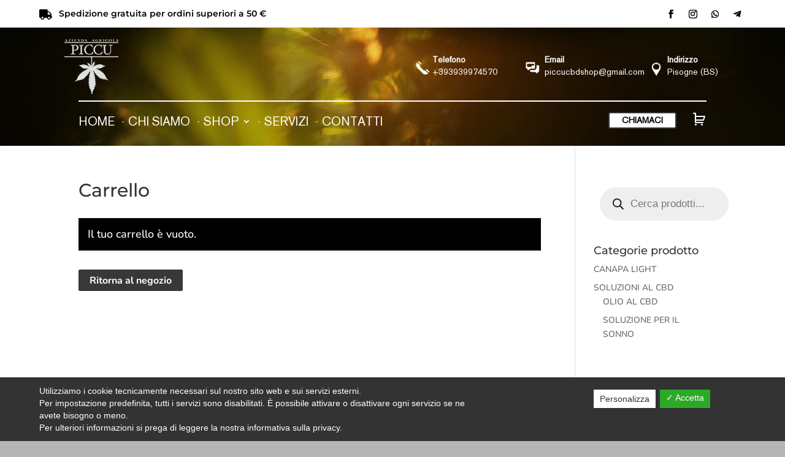

--- FILE ---
content_type: text/html; charset=utf-8
request_url: https://www.google.com/recaptcha/api2/anchor?ar=1&k=6LeFfF4lAAAAAOi7K1CvHLP4t8H5XjyQUq0Ks37U&co=aHR0cHM6Ly93d3cucGljY3UuY286NDQz&hl=en&v=PoyoqOPhxBO7pBk68S4YbpHZ&size=invisible&anchor-ms=20000&execute-ms=30000&cb=uqifs9ht4973
body_size: 48732
content:
<!DOCTYPE HTML><html dir="ltr" lang="en"><head><meta http-equiv="Content-Type" content="text/html; charset=UTF-8">
<meta http-equiv="X-UA-Compatible" content="IE=edge">
<title>reCAPTCHA</title>
<style type="text/css">
/* cyrillic-ext */
@font-face {
  font-family: 'Roboto';
  font-style: normal;
  font-weight: 400;
  font-stretch: 100%;
  src: url(//fonts.gstatic.com/s/roboto/v48/KFO7CnqEu92Fr1ME7kSn66aGLdTylUAMa3GUBHMdazTgWw.woff2) format('woff2');
  unicode-range: U+0460-052F, U+1C80-1C8A, U+20B4, U+2DE0-2DFF, U+A640-A69F, U+FE2E-FE2F;
}
/* cyrillic */
@font-face {
  font-family: 'Roboto';
  font-style: normal;
  font-weight: 400;
  font-stretch: 100%;
  src: url(//fonts.gstatic.com/s/roboto/v48/KFO7CnqEu92Fr1ME7kSn66aGLdTylUAMa3iUBHMdazTgWw.woff2) format('woff2');
  unicode-range: U+0301, U+0400-045F, U+0490-0491, U+04B0-04B1, U+2116;
}
/* greek-ext */
@font-face {
  font-family: 'Roboto';
  font-style: normal;
  font-weight: 400;
  font-stretch: 100%;
  src: url(//fonts.gstatic.com/s/roboto/v48/KFO7CnqEu92Fr1ME7kSn66aGLdTylUAMa3CUBHMdazTgWw.woff2) format('woff2');
  unicode-range: U+1F00-1FFF;
}
/* greek */
@font-face {
  font-family: 'Roboto';
  font-style: normal;
  font-weight: 400;
  font-stretch: 100%;
  src: url(//fonts.gstatic.com/s/roboto/v48/KFO7CnqEu92Fr1ME7kSn66aGLdTylUAMa3-UBHMdazTgWw.woff2) format('woff2');
  unicode-range: U+0370-0377, U+037A-037F, U+0384-038A, U+038C, U+038E-03A1, U+03A3-03FF;
}
/* math */
@font-face {
  font-family: 'Roboto';
  font-style: normal;
  font-weight: 400;
  font-stretch: 100%;
  src: url(//fonts.gstatic.com/s/roboto/v48/KFO7CnqEu92Fr1ME7kSn66aGLdTylUAMawCUBHMdazTgWw.woff2) format('woff2');
  unicode-range: U+0302-0303, U+0305, U+0307-0308, U+0310, U+0312, U+0315, U+031A, U+0326-0327, U+032C, U+032F-0330, U+0332-0333, U+0338, U+033A, U+0346, U+034D, U+0391-03A1, U+03A3-03A9, U+03B1-03C9, U+03D1, U+03D5-03D6, U+03F0-03F1, U+03F4-03F5, U+2016-2017, U+2034-2038, U+203C, U+2040, U+2043, U+2047, U+2050, U+2057, U+205F, U+2070-2071, U+2074-208E, U+2090-209C, U+20D0-20DC, U+20E1, U+20E5-20EF, U+2100-2112, U+2114-2115, U+2117-2121, U+2123-214F, U+2190, U+2192, U+2194-21AE, U+21B0-21E5, U+21F1-21F2, U+21F4-2211, U+2213-2214, U+2216-22FF, U+2308-230B, U+2310, U+2319, U+231C-2321, U+2336-237A, U+237C, U+2395, U+239B-23B7, U+23D0, U+23DC-23E1, U+2474-2475, U+25AF, U+25B3, U+25B7, U+25BD, U+25C1, U+25CA, U+25CC, U+25FB, U+266D-266F, U+27C0-27FF, U+2900-2AFF, U+2B0E-2B11, U+2B30-2B4C, U+2BFE, U+3030, U+FF5B, U+FF5D, U+1D400-1D7FF, U+1EE00-1EEFF;
}
/* symbols */
@font-face {
  font-family: 'Roboto';
  font-style: normal;
  font-weight: 400;
  font-stretch: 100%;
  src: url(//fonts.gstatic.com/s/roboto/v48/KFO7CnqEu92Fr1ME7kSn66aGLdTylUAMaxKUBHMdazTgWw.woff2) format('woff2');
  unicode-range: U+0001-000C, U+000E-001F, U+007F-009F, U+20DD-20E0, U+20E2-20E4, U+2150-218F, U+2190, U+2192, U+2194-2199, U+21AF, U+21E6-21F0, U+21F3, U+2218-2219, U+2299, U+22C4-22C6, U+2300-243F, U+2440-244A, U+2460-24FF, U+25A0-27BF, U+2800-28FF, U+2921-2922, U+2981, U+29BF, U+29EB, U+2B00-2BFF, U+4DC0-4DFF, U+FFF9-FFFB, U+10140-1018E, U+10190-1019C, U+101A0, U+101D0-101FD, U+102E0-102FB, U+10E60-10E7E, U+1D2C0-1D2D3, U+1D2E0-1D37F, U+1F000-1F0FF, U+1F100-1F1AD, U+1F1E6-1F1FF, U+1F30D-1F30F, U+1F315, U+1F31C, U+1F31E, U+1F320-1F32C, U+1F336, U+1F378, U+1F37D, U+1F382, U+1F393-1F39F, U+1F3A7-1F3A8, U+1F3AC-1F3AF, U+1F3C2, U+1F3C4-1F3C6, U+1F3CA-1F3CE, U+1F3D4-1F3E0, U+1F3ED, U+1F3F1-1F3F3, U+1F3F5-1F3F7, U+1F408, U+1F415, U+1F41F, U+1F426, U+1F43F, U+1F441-1F442, U+1F444, U+1F446-1F449, U+1F44C-1F44E, U+1F453, U+1F46A, U+1F47D, U+1F4A3, U+1F4B0, U+1F4B3, U+1F4B9, U+1F4BB, U+1F4BF, U+1F4C8-1F4CB, U+1F4D6, U+1F4DA, U+1F4DF, U+1F4E3-1F4E6, U+1F4EA-1F4ED, U+1F4F7, U+1F4F9-1F4FB, U+1F4FD-1F4FE, U+1F503, U+1F507-1F50B, U+1F50D, U+1F512-1F513, U+1F53E-1F54A, U+1F54F-1F5FA, U+1F610, U+1F650-1F67F, U+1F687, U+1F68D, U+1F691, U+1F694, U+1F698, U+1F6AD, U+1F6B2, U+1F6B9-1F6BA, U+1F6BC, U+1F6C6-1F6CF, U+1F6D3-1F6D7, U+1F6E0-1F6EA, U+1F6F0-1F6F3, U+1F6F7-1F6FC, U+1F700-1F7FF, U+1F800-1F80B, U+1F810-1F847, U+1F850-1F859, U+1F860-1F887, U+1F890-1F8AD, U+1F8B0-1F8BB, U+1F8C0-1F8C1, U+1F900-1F90B, U+1F93B, U+1F946, U+1F984, U+1F996, U+1F9E9, U+1FA00-1FA6F, U+1FA70-1FA7C, U+1FA80-1FA89, U+1FA8F-1FAC6, U+1FACE-1FADC, U+1FADF-1FAE9, U+1FAF0-1FAF8, U+1FB00-1FBFF;
}
/* vietnamese */
@font-face {
  font-family: 'Roboto';
  font-style: normal;
  font-weight: 400;
  font-stretch: 100%;
  src: url(//fonts.gstatic.com/s/roboto/v48/KFO7CnqEu92Fr1ME7kSn66aGLdTylUAMa3OUBHMdazTgWw.woff2) format('woff2');
  unicode-range: U+0102-0103, U+0110-0111, U+0128-0129, U+0168-0169, U+01A0-01A1, U+01AF-01B0, U+0300-0301, U+0303-0304, U+0308-0309, U+0323, U+0329, U+1EA0-1EF9, U+20AB;
}
/* latin-ext */
@font-face {
  font-family: 'Roboto';
  font-style: normal;
  font-weight: 400;
  font-stretch: 100%;
  src: url(//fonts.gstatic.com/s/roboto/v48/KFO7CnqEu92Fr1ME7kSn66aGLdTylUAMa3KUBHMdazTgWw.woff2) format('woff2');
  unicode-range: U+0100-02BA, U+02BD-02C5, U+02C7-02CC, U+02CE-02D7, U+02DD-02FF, U+0304, U+0308, U+0329, U+1D00-1DBF, U+1E00-1E9F, U+1EF2-1EFF, U+2020, U+20A0-20AB, U+20AD-20C0, U+2113, U+2C60-2C7F, U+A720-A7FF;
}
/* latin */
@font-face {
  font-family: 'Roboto';
  font-style: normal;
  font-weight: 400;
  font-stretch: 100%;
  src: url(//fonts.gstatic.com/s/roboto/v48/KFO7CnqEu92Fr1ME7kSn66aGLdTylUAMa3yUBHMdazQ.woff2) format('woff2');
  unicode-range: U+0000-00FF, U+0131, U+0152-0153, U+02BB-02BC, U+02C6, U+02DA, U+02DC, U+0304, U+0308, U+0329, U+2000-206F, U+20AC, U+2122, U+2191, U+2193, U+2212, U+2215, U+FEFF, U+FFFD;
}
/* cyrillic-ext */
@font-face {
  font-family: 'Roboto';
  font-style: normal;
  font-weight: 500;
  font-stretch: 100%;
  src: url(//fonts.gstatic.com/s/roboto/v48/KFO7CnqEu92Fr1ME7kSn66aGLdTylUAMa3GUBHMdazTgWw.woff2) format('woff2');
  unicode-range: U+0460-052F, U+1C80-1C8A, U+20B4, U+2DE0-2DFF, U+A640-A69F, U+FE2E-FE2F;
}
/* cyrillic */
@font-face {
  font-family: 'Roboto';
  font-style: normal;
  font-weight: 500;
  font-stretch: 100%;
  src: url(//fonts.gstatic.com/s/roboto/v48/KFO7CnqEu92Fr1ME7kSn66aGLdTylUAMa3iUBHMdazTgWw.woff2) format('woff2');
  unicode-range: U+0301, U+0400-045F, U+0490-0491, U+04B0-04B1, U+2116;
}
/* greek-ext */
@font-face {
  font-family: 'Roboto';
  font-style: normal;
  font-weight: 500;
  font-stretch: 100%;
  src: url(//fonts.gstatic.com/s/roboto/v48/KFO7CnqEu92Fr1ME7kSn66aGLdTylUAMa3CUBHMdazTgWw.woff2) format('woff2');
  unicode-range: U+1F00-1FFF;
}
/* greek */
@font-face {
  font-family: 'Roboto';
  font-style: normal;
  font-weight: 500;
  font-stretch: 100%;
  src: url(//fonts.gstatic.com/s/roboto/v48/KFO7CnqEu92Fr1ME7kSn66aGLdTylUAMa3-UBHMdazTgWw.woff2) format('woff2');
  unicode-range: U+0370-0377, U+037A-037F, U+0384-038A, U+038C, U+038E-03A1, U+03A3-03FF;
}
/* math */
@font-face {
  font-family: 'Roboto';
  font-style: normal;
  font-weight: 500;
  font-stretch: 100%;
  src: url(//fonts.gstatic.com/s/roboto/v48/KFO7CnqEu92Fr1ME7kSn66aGLdTylUAMawCUBHMdazTgWw.woff2) format('woff2');
  unicode-range: U+0302-0303, U+0305, U+0307-0308, U+0310, U+0312, U+0315, U+031A, U+0326-0327, U+032C, U+032F-0330, U+0332-0333, U+0338, U+033A, U+0346, U+034D, U+0391-03A1, U+03A3-03A9, U+03B1-03C9, U+03D1, U+03D5-03D6, U+03F0-03F1, U+03F4-03F5, U+2016-2017, U+2034-2038, U+203C, U+2040, U+2043, U+2047, U+2050, U+2057, U+205F, U+2070-2071, U+2074-208E, U+2090-209C, U+20D0-20DC, U+20E1, U+20E5-20EF, U+2100-2112, U+2114-2115, U+2117-2121, U+2123-214F, U+2190, U+2192, U+2194-21AE, U+21B0-21E5, U+21F1-21F2, U+21F4-2211, U+2213-2214, U+2216-22FF, U+2308-230B, U+2310, U+2319, U+231C-2321, U+2336-237A, U+237C, U+2395, U+239B-23B7, U+23D0, U+23DC-23E1, U+2474-2475, U+25AF, U+25B3, U+25B7, U+25BD, U+25C1, U+25CA, U+25CC, U+25FB, U+266D-266F, U+27C0-27FF, U+2900-2AFF, U+2B0E-2B11, U+2B30-2B4C, U+2BFE, U+3030, U+FF5B, U+FF5D, U+1D400-1D7FF, U+1EE00-1EEFF;
}
/* symbols */
@font-face {
  font-family: 'Roboto';
  font-style: normal;
  font-weight: 500;
  font-stretch: 100%;
  src: url(//fonts.gstatic.com/s/roboto/v48/KFO7CnqEu92Fr1ME7kSn66aGLdTylUAMaxKUBHMdazTgWw.woff2) format('woff2');
  unicode-range: U+0001-000C, U+000E-001F, U+007F-009F, U+20DD-20E0, U+20E2-20E4, U+2150-218F, U+2190, U+2192, U+2194-2199, U+21AF, U+21E6-21F0, U+21F3, U+2218-2219, U+2299, U+22C4-22C6, U+2300-243F, U+2440-244A, U+2460-24FF, U+25A0-27BF, U+2800-28FF, U+2921-2922, U+2981, U+29BF, U+29EB, U+2B00-2BFF, U+4DC0-4DFF, U+FFF9-FFFB, U+10140-1018E, U+10190-1019C, U+101A0, U+101D0-101FD, U+102E0-102FB, U+10E60-10E7E, U+1D2C0-1D2D3, U+1D2E0-1D37F, U+1F000-1F0FF, U+1F100-1F1AD, U+1F1E6-1F1FF, U+1F30D-1F30F, U+1F315, U+1F31C, U+1F31E, U+1F320-1F32C, U+1F336, U+1F378, U+1F37D, U+1F382, U+1F393-1F39F, U+1F3A7-1F3A8, U+1F3AC-1F3AF, U+1F3C2, U+1F3C4-1F3C6, U+1F3CA-1F3CE, U+1F3D4-1F3E0, U+1F3ED, U+1F3F1-1F3F3, U+1F3F5-1F3F7, U+1F408, U+1F415, U+1F41F, U+1F426, U+1F43F, U+1F441-1F442, U+1F444, U+1F446-1F449, U+1F44C-1F44E, U+1F453, U+1F46A, U+1F47D, U+1F4A3, U+1F4B0, U+1F4B3, U+1F4B9, U+1F4BB, U+1F4BF, U+1F4C8-1F4CB, U+1F4D6, U+1F4DA, U+1F4DF, U+1F4E3-1F4E6, U+1F4EA-1F4ED, U+1F4F7, U+1F4F9-1F4FB, U+1F4FD-1F4FE, U+1F503, U+1F507-1F50B, U+1F50D, U+1F512-1F513, U+1F53E-1F54A, U+1F54F-1F5FA, U+1F610, U+1F650-1F67F, U+1F687, U+1F68D, U+1F691, U+1F694, U+1F698, U+1F6AD, U+1F6B2, U+1F6B9-1F6BA, U+1F6BC, U+1F6C6-1F6CF, U+1F6D3-1F6D7, U+1F6E0-1F6EA, U+1F6F0-1F6F3, U+1F6F7-1F6FC, U+1F700-1F7FF, U+1F800-1F80B, U+1F810-1F847, U+1F850-1F859, U+1F860-1F887, U+1F890-1F8AD, U+1F8B0-1F8BB, U+1F8C0-1F8C1, U+1F900-1F90B, U+1F93B, U+1F946, U+1F984, U+1F996, U+1F9E9, U+1FA00-1FA6F, U+1FA70-1FA7C, U+1FA80-1FA89, U+1FA8F-1FAC6, U+1FACE-1FADC, U+1FADF-1FAE9, U+1FAF0-1FAF8, U+1FB00-1FBFF;
}
/* vietnamese */
@font-face {
  font-family: 'Roboto';
  font-style: normal;
  font-weight: 500;
  font-stretch: 100%;
  src: url(//fonts.gstatic.com/s/roboto/v48/KFO7CnqEu92Fr1ME7kSn66aGLdTylUAMa3OUBHMdazTgWw.woff2) format('woff2');
  unicode-range: U+0102-0103, U+0110-0111, U+0128-0129, U+0168-0169, U+01A0-01A1, U+01AF-01B0, U+0300-0301, U+0303-0304, U+0308-0309, U+0323, U+0329, U+1EA0-1EF9, U+20AB;
}
/* latin-ext */
@font-face {
  font-family: 'Roboto';
  font-style: normal;
  font-weight: 500;
  font-stretch: 100%;
  src: url(//fonts.gstatic.com/s/roboto/v48/KFO7CnqEu92Fr1ME7kSn66aGLdTylUAMa3KUBHMdazTgWw.woff2) format('woff2');
  unicode-range: U+0100-02BA, U+02BD-02C5, U+02C7-02CC, U+02CE-02D7, U+02DD-02FF, U+0304, U+0308, U+0329, U+1D00-1DBF, U+1E00-1E9F, U+1EF2-1EFF, U+2020, U+20A0-20AB, U+20AD-20C0, U+2113, U+2C60-2C7F, U+A720-A7FF;
}
/* latin */
@font-face {
  font-family: 'Roboto';
  font-style: normal;
  font-weight: 500;
  font-stretch: 100%;
  src: url(//fonts.gstatic.com/s/roboto/v48/KFO7CnqEu92Fr1ME7kSn66aGLdTylUAMa3yUBHMdazQ.woff2) format('woff2');
  unicode-range: U+0000-00FF, U+0131, U+0152-0153, U+02BB-02BC, U+02C6, U+02DA, U+02DC, U+0304, U+0308, U+0329, U+2000-206F, U+20AC, U+2122, U+2191, U+2193, U+2212, U+2215, U+FEFF, U+FFFD;
}
/* cyrillic-ext */
@font-face {
  font-family: 'Roboto';
  font-style: normal;
  font-weight: 900;
  font-stretch: 100%;
  src: url(//fonts.gstatic.com/s/roboto/v48/KFO7CnqEu92Fr1ME7kSn66aGLdTylUAMa3GUBHMdazTgWw.woff2) format('woff2');
  unicode-range: U+0460-052F, U+1C80-1C8A, U+20B4, U+2DE0-2DFF, U+A640-A69F, U+FE2E-FE2F;
}
/* cyrillic */
@font-face {
  font-family: 'Roboto';
  font-style: normal;
  font-weight: 900;
  font-stretch: 100%;
  src: url(//fonts.gstatic.com/s/roboto/v48/KFO7CnqEu92Fr1ME7kSn66aGLdTylUAMa3iUBHMdazTgWw.woff2) format('woff2');
  unicode-range: U+0301, U+0400-045F, U+0490-0491, U+04B0-04B1, U+2116;
}
/* greek-ext */
@font-face {
  font-family: 'Roboto';
  font-style: normal;
  font-weight: 900;
  font-stretch: 100%;
  src: url(//fonts.gstatic.com/s/roboto/v48/KFO7CnqEu92Fr1ME7kSn66aGLdTylUAMa3CUBHMdazTgWw.woff2) format('woff2');
  unicode-range: U+1F00-1FFF;
}
/* greek */
@font-face {
  font-family: 'Roboto';
  font-style: normal;
  font-weight: 900;
  font-stretch: 100%;
  src: url(//fonts.gstatic.com/s/roboto/v48/KFO7CnqEu92Fr1ME7kSn66aGLdTylUAMa3-UBHMdazTgWw.woff2) format('woff2');
  unicode-range: U+0370-0377, U+037A-037F, U+0384-038A, U+038C, U+038E-03A1, U+03A3-03FF;
}
/* math */
@font-face {
  font-family: 'Roboto';
  font-style: normal;
  font-weight: 900;
  font-stretch: 100%;
  src: url(//fonts.gstatic.com/s/roboto/v48/KFO7CnqEu92Fr1ME7kSn66aGLdTylUAMawCUBHMdazTgWw.woff2) format('woff2');
  unicode-range: U+0302-0303, U+0305, U+0307-0308, U+0310, U+0312, U+0315, U+031A, U+0326-0327, U+032C, U+032F-0330, U+0332-0333, U+0338, U+033A, U+0346, U+034D, U+0391-03A1, U+03A3-03A9, U+03B1-03C9, U+03D1, U+03D5-03D6, U+03F0-03F1, U+03F4-03F5, U+2016-2017, U+2034-2038, U+203C, U+2040, U+2043, U+2047, U+2050, U+2057, U+205F, U+2070-2071, U+2074-208E, U+2090-209C, U+20D0-20DC, U+20E1, U+20E5-20EF, U+2100-2112, U+2114-2115, U+2117-2121, U+2123-214F, U+2190, U+2192, U+2194-21AE, U+21B0-21E5, U+21F1-21F2, U+21F4-2211, U+2213-2214, U+2216-22FF, U+2308-230B, U+2310, U+2319, U+231C-2321, U+2336-237A, U+237C, U+2395, U+239B-23B7, U+23D0, U+23DC-23E1, U+2474-2475, U+25AF, U+25B3, U+25B7, U+25BD, U+25C1, U+25CA, U+25CC, U+25FB, U+266D-266F, U+27C0-27FF, U+2900-2AFF, U+2B0E-2B11, U+2B30-2B4C, U+2BFE, U+3030, U+FF5B, U+FF5D, U+1D400-1D7FF, U+1EE00-1EEFF;
}
/* symbols */
@font-face {
  font-family: 'Roboto';
  font-style: normal;
  font-weight: 900;
  font-stretch: 100%;
  src: url(//fonts.gstatic.com/s/roboto/v48/KFO7CnqEu92Fr1ME7kSn66aGLdTylUAMaxKUBHMdazTgWw.woff2) format('woff2');
  unicode-range: U+0001-000C, U+000E-001F, U+007F-009F, U+20DD-20E0, U+20E2-20E4, U+2150-218F, U+2190, U+2192, U+2194-2199, U+21AF, U+21E6-21F0, U+21F3, U+2218-2219, U+2299, U+22C4-22C6, U+2300-243F, U+2440-244A, U+2460-24FF, U+25A0-27BF, U+2800-28FF, U+2921-2922, U+2981, U+29BF, U+29EB, U+2B00-2BFF, U+4DC0-4DFF, U+FFF9-FFFB, U+10140-1018E, U+10190-1019C, U+101A0, U+101D0-101FD, U+102E0-102FB, U+10E60-10E7E, U+1D2C0-1D2D3, U+1D2E0-1D37F, U+1F000-1F0FF, U+1F100-1F1AD, U+1F1E6-1F1FF, U+1F30D-1F30F, U+1F315, U+1F31C, U+1F31E, U+1F320-1F32C, U+1F336, U+1F378, U+1F37D, U+1F382, U+1F393-1F39F, U+1F3A7-1F3A8, U+1F3AC-1F3AF, U+1F3C2, U+1F3C4-1F3C6, U+1F3CA-1F3CE, U+1F3D4-1F3E0, U+1F3ED, U+1F3F1-1F3F3, U+1F3F5-1F3F7, U+1F408, U+1F415, U+1F41F, U+1F426, U+1F43F, U+1F441-1F442, U+1F444, U+1F446-1F449, U+1F44C-1F44E, U+1F453, U+1F46A, U+1F47D, U+1F4A3, U+1F4B0, U+1F4B3, U+1F4B9, U+1F4BB, U+1F4BF, U+1F4C8-1F4CB, U+1F4D6, U+1F4DA, U+1F4DF, U+1F4E3-1F4E6, U+1F4EA-1F4ED, U+1F4F7, U+1F4F9-1F4FB, U+1F4FD-1F4FE, U+1F503, U+1F507-1F50B, U+1F50D, U+1F512-1F513, U+1F53E-1F54A, U+1F54F-1F5FA, U+1F610, U+1F650-1F67F, U+1F687, U+1F68D, U+1F691, U+1F694, U+1F698, U+1F6AD, U+1F6B2, U+1F6B9-1F6BA, U+1F6BC, U+1F6C6-1F6CF, U+1F6D3-1F6D7, U+1F6E0-1F6EA, U+1F6F0-1F6F3, U+1F6F7-1F6FC, U+1F700-1F7FF, U+1F800-1F80B, U+1F810-1F847, U+1F850-1F859, U+1F860-1F887, U+1F890-1F8AD, U+1F8B0-1F8BB, U+1F8C0-1F8C1, U+1F900-1F90B, U+1F93B, U+1F946, U+1F984, U+1F996, U+1F9E9, U+1FA00-1FA6F, U+1FA70-1FA7C, U+1FA80-1FA89, U+1FA8F-1FAC6, U+1FACE-1FADC, U+1FADF-1FAE9, U+1FAF0-1FAF8, U+1FB00-1FBFF;
}
/* vietnamese */
@font-face {
  font-family: 'Roboto';
  font-style: normal;
  font-weight: 900;
  font-stretch: 100%;
  src: url(//fonts.gstatic.com/s/roboto/v48/KFO7CnqEu92Fr1ME7kSn66aGLdTylUAMa3OUBHMdazTgWw.woff2) format('woff2');
  unicode-range: U+0102-0103, U+0110-0111, U+0128-0129, U+0168-0169, U+01A0-01A1, U+01AF-01B0, U+0300-0301, U+0303-0304, U+0308-0309, U+0323, U+0329, U+1EA0-1EF9, U+20AB;
}
/* latin-ext */
@font-face {
  font-family: 'Roboto';
  font-style: normal;
  font-weight: 900;
  font-stretch: 100%;
  src: url(//fonts.gstatic.com/s/roboto/v48/KFO7CnqEu92Fr1ME7kSn66aGLdTylUAMa3KUBHMdazTgWw.woff2) format('woff2');
  unicode-range: U+0100-02BA, U+02BD-02C5, U+02C7-02CC, U+02CE-02D7, U+02DD-02FF, U+0304, U+0308, U+0329, U+1D00-1DBF, U+1E00-1E9F, U+1EF2-1EFF, U+2020, U+20A0-20AB, U+20AD-20C0, U+2113, U+2C60-2C7F, U+A720-A7FF;
}
/* latin */
@font-face {
  font-family: 'Roboto';
  font-style: normal;
  font-weight: 900;
  font-stretch: 100%;
  src: url(//fonts.gstatic.com/s/roboto/v48/KFO7CnqEu92Fr1ME7kSn66aGLdTylUAMa3yUBHMdazQ.woff2) format('woff2');
  unicode-range: U+0000-00FF, U+0131, U+0152-0153, U+02BB-02BC, U+02C6, U+02DA, U+02DC, U+0304, U+0308, U+0329, U+2000-206F, U+20AC, U+2122, U+2191, U+2193, U+2212, U+2215, U+FEFF, U+FFFD;
}

</style>
<link rel="stylesheet" type="text/css" href="https://www.gstatic.com/recaptcha/releases/PoyoqOPhxBO7pBk68S4YbpHZ/styles__ltr.css">
<script nonce="ktZTRmWaWz0xBb3Qk2aZtg" type="text/javascript">window['__recaptcha_api'] = 'https://www.google.com/recaptcha/api2/';</script>
<script type="text/javascript" src="https://www.gstatic.com/recaptcha/releases/PoyoqOPhxBO7pBk68S4YbpHZ/recaptcha__en.js" nonce="ktZTRmWaWz0xBb3Qk2aZtg">
      
    </script></head>
<body><div id="rc-anchor-alert" class="rc-anchor-alert"></div>
<input type="hidden" id="recaptcha-token" value="[base64]">
<script type="text/javascript" nonce="ktZTRmWaWz0xBb3Qk2aZtg">
      recaptcha.anchor.Main.init("[\x22ainput\x22,[\x22bgdata\x22,\x22\x22,\[base64]/[base64]/[base64]/[base64]/[base64]/[base64]/[base64]/[base64]/[base64]/[base64]\\u003d\x22,\[base64]\\u003d\\u003d\x22,\x22S8Odwo4cK8Oow45VwobDn8O8c3MOSsKrw7RzQMKtT0jDucOzwod5fcOXw6LCkgDCpjcswqUkwpBpa8KIScKgJQXDu2R8ecKewpfDj8KRw6HDvsKaw5fDjhHCsmjCpMKowqvCkcKmw7HCgSbDuMKLC8KPV3rDicO6wp7DosOZw7/Cu8OYwq0HScKSwql3bSI2wqQUwpgdBcKcwrHDqU/DtsKrw5bCn8ObPUFGwrI3wqHCvMKQwqMtGcKaJ0DDocOcwpbCtMOPwrfCmT3DkzfCusOAw4LDm8O1wpsKwpR6IMOfwpMPwpJcScOzwqAeZ8Kuw5tJUsKOwrVuw4N6w5HCnDvDpArCs2HCjcO/OcKgw7FIwrzDi8OqF8OMNC4XBcK6dQ55TMOkJsKeasOILcOSwrvDqXHDlsK4w5rCmCLDrDVCegHCiDUaw4dqw7Y3wrrCjxzDpSzDrsKJH8OawrpQwq7Dl8KRw4PDr1dEcMK/N8Kbw67CtsOwHQFmGnHCkX4/[base64]/CsD0Qw4MSwqdOaUPDhCIow6zDlMO9M8K6w4B4KhNgBRvDr8KTKm3CssO/InxDwrTCiERWw4XDvMOyScObw6zCkcOqXGwCNsOnwoclQcOFWGM5N8OPw6jCk8OPw4jCl8K4PcK/wqA2EcKBwpHCihrDk8OSfmfDthABwqtYwq3CrMOuwpNCXWvDksOZFhxQBmJtwpDDvlNjw6TCh8KZWsONBWx5w7QyB8Kxw73ClMO2wr/CrMOnW1RBPDJNAHkGwrbDuWNccMOvwqQdwolfKsKTHsKFOsKXw7DDksKON8O7wrvCl8Kww64qw5kjw6QSZcK3bhttwqbDgMOFwrzCgcOIwqLDr23CrULDtMOVwrFkwq7Cj8KTQcKkwph3cMO3w6TCsiICHsKswqwGw6sPwqfDh8K/wq9dBcK/XsKwwqvDiSvCtlPDi3RaRTssIkjChMKcPcOeG2ppHlDDhBBFEC0Qw4knc2vDuDQeKxbCtiFQwo9uwopFO8OWb8Oowp3DvcO5TcKVw7MzLQIDacKzwqnDrsOiwoZpw5cvw7LDvsK3S8OBwpocRcKdwogfw73ChMOmw41MD8KaNcOzW8Omw4JRw4pCw49Vw5fCszUbw4/[base64]/HwXDjsKvT8OzPMOScyIwwrrDuRN6woLDkQ3DkcODw5sMSMOdwo9CY8KXQcK0w7waw47Dp8KjcT/[base64]/Dv8KmX3TCh8KDwrUewoHDtAbCpmvCigrCo2HCrcOqf8KUa8OjOsOMI8KzNVkxw7M5wokhVcKzM8O4JgkJwq/ChsKCwovDvQ0yw48/[base64]/wrZQJcKpwo/[base64]/CiksiKcOWw5wgC8O0woUCw6bCnMKaFDJGw7DCvV/DnB/DrDLDjDV1a8KOMMOPwpR5w43DmgsuwqHDtMKAw4TCgBfCiyR1FDvCs8OTw74FHUNvDMKHw7/[base64]/[base64]/DAHDrMKywrEnHm4oYcK+w7HDsMK9PMOHMsKFwpwwGsO6w6HDncK2BDd3w6jCijMSQjVnw7nCucOrEcOnbybDl01qwplkAGHCncO7w6lxcxhTKsK0w4kVVsKUccOaw4RzwodraTPDnV8DwqTDtsKsLVt8wqQDwrRtesK/[base64]/w63CisOIACBcN8KZeAvDtS3Cky3Ch8KUYMK6w5jDm8OeTFvCvMKUw4sICcKuw6XDl3TCtMK0NVTDiDbCmhLDrHDDkcOHw5Zhw6jCozzCllobw6gsw5tSGMKiVcObwqApwoEtwoLCmUjDok00w6vDpSHColPDi2lcwp7DsMKhw41oWw/DlUnCosOMw7ADw43DocK/wqXCtWzCr8OCwpTDlsOPw4tLKhrCryzDvjo5TVvDgEZ5w4oCw5DDmU/Dk0DCm8KIwqLCmTokworCt8Kcwr8fYsKuw65kKRPDhx47HMKVw54JwqLCp8O/wqPCvMOjLAPDrcKGwonCsz7DjcK4PMKlw4LCqcKOwobCsDUVIMKlQ3J6wr1/wrNzwq8lw7RFw73Ds0AVEsOjwq1pw4FtK2k9w4vDpRXCv8KMwr7CpjXDiMOyw6XDt8KMTHdUFXdPdmVRM8OEw5/[base64]/wrLDiUBpw5nCnkxXwpzCgAxcTsOjw7/DjcKmw6DDogJMBU7CnsOjXigIZsKSCx/CvS/CkMOjLXrCg2oxGlTDtRTCvsOawrLDv8OPKE7CujgMw4rDkTsZwqDCkMKuwrRBwoDDnSxacxfDqcOew4d6CMOfwoDDq3rDgsOWcDjCrntvwozCisKZwqc+wpQ4MsKdF0tSU8KWwr0ROcOMRsOCw7nChMOtw7nCoU1yI8KnV8KSZj/[base64]/Dp8KfbgUsR8O+w4AgwrXDo13CnCZnw7/CmcO/wpJ3I8KEdGLCrMO3asOXAAjDt1LDqMK9eRhBPALDpMOfRm/CnMO7wqfDnCzCnBjDgMKVw6hEKTImK8KYQXBbwoQuw7hDCcKww5VZCX7DjcOawozDv8KiXsKGwp9lZU/[base64]/Dl2fDlkwTdnJTQXzDqjbCsFbDtcO1dxNVYMKAw7HDvHTDlwfDkcKLwrDCucOnwqNIw44pPHTDvW7ClzDDpgPDqAnCnMOXO8K8VsKMw63Dq2kFX3/[base64]/DkD0dFwvDtcKEw5QGfsKIQiPDrcOtwqLDiMKHwp9dw5Bme34aE2fDiF/[base64]/Dj8KyXVzCkg4Mwp/CrcOEwpfCtsOYFBFDw51AwpLDkGk4XsOfwpvCgA0zw49Kw6UwFsO6w77DqDseSndpC8KqG8OYwqsjB8OSYlPDisKiNMO/M8OHwqsuR8O/fMKPwoBTbT7CvT/[base64]/Cj8O1w4HDkMKAw6QvfsKECDzDpcK3w4Nww67DuzHDqsODZcOpP8OCUcKuaUZcw7BNBMOKaWPDhMOIeT3Cq3nDsz4uTsOBw7gXw4B2woFYw7VpwohswoBnLlY/[base64]/CsnvCghowPcOTdSbDucKcwrXCicKlw5/ClVlDH8KwwoZ0LBPCtMKTwoMtCUtyw47CucOdSMOJw5gHT13ClMOhwrw7wrsQa8Kow5/CvMOHwrPCtcK4PH3DuiVFS03CmFNeUmk4U8KTwrY9WcKJFMKNc8O0w60+ZcKjw7wYOMKSUMKBX1J/w6jChcOvM8OzUDFHHMOfZ8OowprCjBYcDC5Sw4wawqvCg8Khw5UJH8OZFsOzw70ow7jCusOOwptwRsO8UsOnOVbCjMKqw6waw55hFnhmRMKvwr9nw69wwoZQKMKFwrF1woBNB8KqKsK2wrFDwrXCji3DkMKdw7nDjsKxNzYHX8OLRQ/Dr8KMwphnwpXCoMONMMKowqLCgsOMwrgCdcKOw5M7WD7DkhQrfcKhwpTDk8OAw70MdnjDjCvDr8ODd03DnyBcfMKnGjvDn8OEWcOwJcOVwpEdHcO7w7jDu8OYwp/[base64]/w7ABDwZUwofCgB4jw4nDn8O5ZSM3woIZw5DDpMO0AsOgw6XDuEorw6TDtsOxImPCrMKFwrXCvx4meE1ew6ZiPcK/VybCsDnDr8K8N8K1DcOkwoXDmCDCq8K8RMKKwpDCm8K2e8OHwptBw5/DoypvesKWwoFtYXXCjW/DrcOfw7bDg8KhwqtawrTChAJFIMOfwqMKwqQ6wqlTw4/CvcOECcKowrnCtMKlR09rECbDhRNsBcK2w7YEZ3cIZ1nDhl/DvMK/w6AvP8K9wqkUaMOKw7bDlMOBfcKNwrRmwqdUwq7DrWXDlCnDt8OaGcK9TcKHwqPDlURcZ1MtwqvCk8OiQMOxw7IfP8OdYTLChMKUwpnCjjjClcKPw5TCvcOnJMONaSZIPMKtOXhSwrpCw7fCoCVDwosSw4gWQCbDkMKxw75hNMKqwpPCun8Pf8O/w7bDg3rCjDYKw5QFw4wxAMKHe04Ywq3DksOIP1JTw60cw5jDiBdmw67CoiIWaF7CrQpDf8K/w6fCh1g6PsKFelYcScOCHj9Rw7nCgcKhUQjDgcO+w5LDglFSw5PDkcKpw7dIw7TDocOCZsOJNhktwpTCly3Cm25ww7bDjApIwprCoMKpXV5Fa8OIPUhBSV3DjMKZU8K8wr/[base64]/[base64]/DoHbDmibCpBzDv8KVL8OLQ8KbP8KiGcOQaz8UOxEkSMKCDyEUw6rCt8K2esKrwoQtw4Ybw6XDrsOTwq4OwpHDmErClMOSA8KZwpwkHgsLIzPClTQbGybDmxrCo3gCwp8ww6zCriMzacKID8OAYsK2w5/[base64]/[base64]/DkTjChnkGfcOuOCsVwrQtwr3DszzCosO2wqs5acK5UirDvTLCsMKjf1PCq1rCsxMSRsORWGR4d1LDj8KEw54VwqkSdsO0w5/Cnj3DhcOFw54WwqbCs1rDpxY4Xx3CiFQxbsKIHcKDD8ONX8ORPcOsamXDi8KnOMOUw67Dk8K+LsKUw7loHV7Cs3fDrTnCkcODw71ILVXCrxrCgkdSwohww59mw4NZQ1BLwo8bNcOww7B1wrZcMl/[base64]/DhWwlw63DncOCw5vDpkfCq8OARsKSXVwOAm4MIkU+wpcyf8OQO8Oow4/Du8Kcw7HDvnDCs8KsCDfCq3LCo8KYwpVXGyApwoZ6w5lJw5jCv8ORw6XDlMKXc8KUIHoCw5ARwrZKw4Alw7DDj8OTQhLCr8OSf2bCjhTDpgXDmMKAwqPCvsOBWsKRSsOWw6UGMsOIfcK/[base64]/Dk8KUw5xlFz/[base64]/OsK9eygkw5gSw67CucK+GsK2SsKiVyTDhsOpOy7CiMOtO14jRMOKw4zDuAzDtUcBI8K3QE/CusKgWABLUcO/[base64]/CsMOTw5MePMOlwrfDtD7Dpi5lO8O2wo0+McKaaBPDs8KMwrUuwrzDlMKiUC3DrcOMwpsdw7Ytw5/CrnMqf8KEADRzTlnCn8K1LEMhwoXDlcKbOcOVw6rCjB85OMKcPcKuw4LClE0sW1fCtyFpRsKhCMKsw4FJJwLCqMOxC2dBWR4zYDhCHMOHFE/DumjDk20uw4nDlld+w68CwqHCrEPDmCxxLUrDoMO8YFvDiHspw53DnyDCrcOTVsKbFQ94w7zDsm7Cv0JGwp/DvMOwNMO1IsO1wqTDmcOsZmNLG0LCicONRD3Dn8KdSsK3XcKaEAbCqmQmwr/DoD3CtWLDkAICwo/Dj8KSwr/DlmBpHcOvw4h7cF4rwpsPwr01AMOqwqAIwrEGIlt8wpEWO8KhwoXDmsO7w7MEEMO4w43DksOAwpgrPQHCjcKcWMKTTTLDhCcBwo/DrCLDpi8BwrDCtcKpVcOSGDjCr8KVwqckPMOzw4PDgwMewok/[base64]/CssK7Sn02w5LCpcKidG00TsKjYGLDhMOMYEDDs8Kpw55QAEMIM8OiPcKjEjRGPljDm3bClyUVw53DkcKBwrVOeAHCi3NxFcKNw6fCvjPCoFvCqcKJacOxwoURBMKxJnxMw6lMOMOHJT9gwqzDmUg3Z2h0w5rDjGsQwqkVw6I6enAAdsKMw7p/w6FrS8Opw7YAN8KZPMKzazfDiMO7OhVAw6PCq8ObUjlYLR7Dv8ONw55FB2hkw7UQwrTDiMK+dMO+wrgEw4HDjlXDq8Kuwp7DgcOVXcOGUsOTwp3DnMOyUMKlN8KjwrrDuWPDoE3CkhFNHy3Dj8OnwpvDqG/CvsO7woRxw6vCt2hdw6nDsjFidcKVcyHCqG7Dm37DthLCjsKMw48Me8OxX8OaG8KJPcOlwoPDkcKmw7wewotIwoR9DT7CmWbChcKQY8O6wpo5w6bDnQ3DlMO4GTJqIsOwaMKpIWjCvcOZGB0GKMOZwpVPVmnDnUhvwqkYcMO0EHMxw4/DvXrDpMOcw4BDP8OUwoPCklIQw6lJUsOzMhbCnVfDsFkNZyjDrsOdw7HDsGUbeU8VPMKFwpA7wqxew5/DtWg5CSnCjgPDmMKWSyDDjMOQwromw7RUwpE8wqVeX8KXSERYeMOywoXComIGw4rDhsOTwpJhW8KsIMOyw6QBwpXCjg7CmcK/w5zCgMO8wo57w4bDjMKJbwBjw4rCgcKaw44CesO6cgodw68calXDrsONw7d7R8OCVitUw7XChUB4WEcqG8OfwpjDkEQQw4V3IMOvPMKhwrvDu2/CtHLCssONXMOMdBfCqsKnwqjCmUcWwpRMw6gRCMKZwpskZATCuFA5ZTNVEcKzwrXCsQVxU0AJwpzCpcKUSsO5wo3DoGPDvVzCqcOQwqofGhAGw6d7HMO/DsKBw4vCt2JpecKYwroUXMOMwonCvSLCr0vCrWIoS8Kuw5MYwpt1woZfSQTClsOIXCQ0UcKgD2YGwo9QHCvDlsOxwroDWsOlwqYVwr3ClsKew6o/w5PCgx7CtcKowo4pw4bCicOOwrx9w6J9fMK/[base64]/DhjZAwpnCgltLGx9bwpIfMEoJwqjCjkjDjMOmI8OedsOOUcOgwrPDl8KGRcOzwrrCgsO2ZMKrw57CgMKGBRTDqCnDhV/DtBZkWA8Bw4zDiyPCucOVw47DoMOrwqJPMsKVw7FMFi0bwpl6w5tcwpjDnlQcwqrDixJLPcO1wojDqMK3QlTChsOeDcOZJMKJOBIqSk3Cr8K6dcKkwoRRw4fCqQICwoYVw47Cl8OBdEtwRgkywrPDjw3Cl3PCkGbCn8OREcKcwrHDtiTDkcODdRbDqEdowpcmGsO/wp3DmMKaL8OQwqTCuMOkMErCmCPCsi/Cp03DgiwCw6dfYMOQR8KEw4oMWcKZwrfCuMKqw6oyUnfDpMOdRUpfBsOGbcO8VzjCnEHCo8O/w4sqAWjCpQ1gwqgaOMOtamRkwrjCrcOWJsKowqbCsgpYCMKKQ1EZU8KfWyPDjMK3a3DDssKtwpRHZMK1w7LDuMO7HUYQfxvDoFY7ScK0Qg3Dm8O4wpPCi8KfFMKTw4tHNcKbdsK1CHVFIBHCrw5Zw7M/wpTDhsOaD8KBYsOyX3BeYwXCtw5ewrPDo0PDqSZPfW8twpRVBMKgw4N/DQPCr8OOdMOjEcOHCMOQQmldcRrDlkrDvsOkT8KnfcOUwrHCvBLCs8OXTiw1I0jCgcKTUSMkA0AyE8KTw4HDtDHCvCTDiw8+wqsBwrjDjC3CjC5fUcOzw6/[base64]/NcKpw6nDv8OZwoLDhMK5wpsresOjwprCtcKRUMKZw6UbesKfw5nCqcOmfsK+PC/[base64]/CucKER8OQJ8KEwoTDkkjCsjlMwonDhsOPw70AwqtCwqfCr8OPQF3DnUFxOBfChz3ChB/CvThJOT/CrcKeNU1nwoTCnUjDr8OQGcOsAWhwZcOeRsKWw57CiHDCjsK8DcOxw6bCl8OVw5lEOHLCv8Krw7Nzw4rDmMO/P8OVcsOQwrnCicOzwp4YQsKzecKlA8KZwqkQw7ghGB1/SA/CgsKjEx7DkcOyw5xDwrXDhMO1UE/Dp1NTwr7CqwYcPU4DH8KAecKaWzNDw6bCtXFMw63Csx9ZI8KzXAvDi8OBwpsmwoBmwrYqw6/CgcKIwpvDuELCsH1kw5dYaMOHQUTDpsOgLcOCMwrDpjkHwqjCoWXChMO/wrrCs3dPFCbCgMKsw4xHc8KKwq9jwrbDrzDDui4WwoA9w58jwrLDjC9+w6QgOMKRcS95VynDuMO7fR/[base64]/DhikpZcOKwqsvw4DCn0YgcMOZwponwpHDs8Ktw6xAwqkJOytDw7x3EAjCqsO8wr01w5LCuRYAwrdAVT1sA1DChn85wp/DlsKQbcKOOcOmTR3Cq8K4w6nDnsKVw7dMwp5aPyfCnwvDjA9MwqrDlGd4H2TDqVtCURgVw4PDksKpwrJ4w5DCksOMK8OdHcKcP8KIIhJnwoXDhhvCgRDDvB3CpX/[base64]/ClhrCjcKVI8OGwoodRDEQw4w8GSjCiTlifCE+GjRDPi8WwpNIw45kw7QFWcK2E8OlWGrCskp2Mi3Cl8OUwrrDjsOdwp1DdMO4NXzCqSnDkm0Owox4Q8KvVilLw6cOwpbDtMO7w5tkXGcHw7cza3/DlcKseTEqZk5Db0l5QS93wrErwoPCrQ0rw5EPw4M5wqIBw6NMw7I0wrppwofDrg7Cu0dJw67Dt25uEDg4UWEhwrl9N28vUmvCpMO5wrzDi3rDoG3Dli7CpVIaK3FbVcOLw4DDrhAGQsOxw6YKw7/Du8KAw71Aw6QaRMOZRsKpeRjCrMKaw7p5KcKQw7x7wrrCmw7DgMOKOArClXAxbSbCi8OIQMKzw60/w5nDo8Odw6LDicKQRMKawodWw5bDomvChsOKwo/DpcKVwqxtwpFsbXFBwpsABMOKCMOdwoszw6zCv8O0wqYRAzvCp8O6wpTCskTDn8KdGMOZw5PDvcOywo7DuMK1w7HDjBoWJEseDcO0YnPDg3PCiAA8AVZgWcKBw4LDiMKDIMKpwqkqJcKjNMKbwqQFwo4HTsK1w6c3w53Ckl4dAmQkwrvDrnnDtcKNZm/CisKfw6JrwovCsSnDuzIHw5YHJMKdwpchwrMcc2fCvsKMwq4hwqTDk3rCj3h3RX3DtMO6ATwAwr8+wrFUZxXDkDPDm8OKw6Yqw73CnFsDw6V1wrEYFyTCo8Obwq9bwqUOwrkJw6F1w4k9w6gCbSkDwq3Cnx7Dn8KFwpDDmWMAQsO1w6fDo8KNbHYSK2/Ck8K/R3TDmsOba8Ktw7DCjSUlNcK7wqR6MMOEw7YCE8KRC8OGRGFQw7bDqsOawrDCm1U0wqVAwqTCrjrDrsKIO3R3wot7w6ZNRRPDi8OzMGTCqSpMwrwCw60VbcOuT2s9w6DCq8KKGMKOw6dmw55FXzlefBnDi3kRBsO0SxLDlsOFQMKBShI/I8OaEMOow6zDqhbDlcOIwpYrw45FAGJxw6LCrTYbVsONw7cfwr/CjcKGJVozw5vDvg0+wrfCvz4pOGvCjSrDusKwSUVhw4/DvMOrw6MVwq7DrVDCgWvConbDoX0rfxvCiMKkw6oMAsKrLS4Kw5sVw7cKwobDtSIEAMKcw4DDg8KzwqjDucKKOsKUG8OdD8Odf8KaRcObwozCuMOHXMK0WXFTwqXCoMKTMsKNYcKmdiPCtEjCj8OcwprCksKwFi0Nw4/DlcOewqJhw4/CrMOIwrHDo8OJClLDiFrCim3Dj1zCrcKPbW/[base64]/CjCjDoibClwRVQGjDtMOkwofChcKteW3CrsO/YRwXLm8Fw6TChcKzOMO1NDbCg8O5GAdfRSUDw4IcccKJwr7CrsOTwpl8TMO2OUg0w4nCgR11X8KZwojCvHEITghiw5nDmsO8NMOqw7jClwZkPcK6TEjDi3TCgk4iw48WCcKyfsO+w6XCsBXDq3s9LsOZwoBnP8O/w4PDtsK0wopiN00+wovCosOqbhFSVB7DlB8SbMOBLsKdJkdVw6/[base64]/DjsOBcMO4wq7Cs8Kew7DCgQ8IbcKkw4dwwqUMZ8Kaw5rCkcKUF3HCksORVgvCuMKBOiDCrcKewqPCgUzDmj7Ds8Orw5x1wrzChMO4cT/DigXCsXnDisOtwojDuyzDgU8jw6EjEcOeWsOzw6XDuBjDvTrDuSTDvhdyVlM8w6oAw57CsFo7ZsKxdcOSw7ZNYWpSwrEcKknDhi7Di8KJw6XDisKKwocEwpB/[base64]/[base64]/[base64]/[base64]/DgcKMw6XCkkYnwps8w4diQsOtwqTDssOxTcKTwpJ+w7lew4MKS29fHxHCug7DhwzDi8OcG8KHKwMmw5VZHMODcTVbw4DCp8K4bHHCpcKvM3sBYsOMV8OUFnXDr280w4VqdljDhxxeOWDDvcKFFsO9wp/DlBEBwoYZwps1w6LDvjFdw5nCrMOfw4ZXwrjDgcKmwqkLZsOKwqfDgh8SP8OhIsOBXCEVw6cBTQXDn8OlPsKvw5NIYMKVZCTDv2DCjMOlwr/Cl8KFw6RQPsK3DMKHworDi8K0w4tMw6XCvS7Ci8KqwoMWbCIQDzoDw5TCoMKtOsKdeMKRAiLCoBPCqMKJw606wpQEU8OtVBc/w5rCi8K3HnFEbH/[base64]/w6tbw4DDh8KKw43DmUvDhsKAwqLCoMKNwrkQZsKlC0fDiMKRVMKHb8O/wqPDkTpKwpVUwrMmdMKJDjfDpcKbw6TCmF/DrcOQw4HCgsOREk0Jw5XDocKlwozDqzxdw7Z7K8K4w5EsIcOMwopawpBidHFyfFjDlB5ZWVpPw6tZwrHDosOwwrbDmBFtwrhBwqYwHVEuwofDt8O2W8OyZsKzdcOwf24Dw5djw5HDmwfDtibCsEgfJsKBw710B8Ofwpl2wovDq3TDi2wqwo/DmcKWw7DCgsOHDsOBwqnDocKxwrAvP8K1cxV/w4zCksOSwqvCtV0yKzsJHcKxG0DCjMKoQz7Cj8K7w5DDvcKww6jCm8OBb8OSw7TDp8O+K8OvBsORwpIPD2fCjUhnUcKLw6fDo8KxX8O7e8O7w5o/[base64]/DuyB+w7zDhgUvUTxTQkbDpDFsOsO/fxzDkMOPwodOajBvwrYnw74UBgnCm8KmXEsQFm8swq7CuMO1DAjCgnzDtkM1ScOUeMKswoEswoLCt8OFwp3Cu8O/w4cQPcKrwrVRFsK4w7XCjU7DksKNw6DDh0URw7XCuWnDqnfCk8O8Ij7Cs3Mdw6nCoDQUw7nDksKXwofDlhfCrsO6w7N+wqPCmHPCmcKAcBsrworCkxTDp8KsJsK9d8Osak/[base64]/w7XDjS/DlcKLwpzClVfCgcKgw4LCqMKDw4NgSBHDtsKGw5zDi8OnIEwhPUvCjMOmw7o3LMOyIMObwqtuccKGwoBSwrrCgMKkw4nDv8K4w4rCsHnDpn7CsF7DosKlY8KbRcKxVsOjwrzCgMOSEHvDtWFPwosMwqo3w4zDjMKXw7p/wprClVUqLXEJwoNsw5XDjA/DpVpbwr/DpDZ5JUDDs35bwq3Cvx3DmsO2HmpjHsOzw7DCocKhwqMOMcKdwrfCljXCpQfDr18hw5pyaER4w5NowqAdw4UsF8KDRj/DicOGeiTDplbCm13DlsK7UzcTw73CrMOASjHDkMKBRMKzw6IWfcO5w4IaR3NfVBAkwqXDp8OyYcKNw7bDlcK4UcO3w6xGD8OKDVbCgUrCrWPDmcKqw4/CtRIZw5YaKcK6acK/J8KZBMOPQjXDg8KIwrE7NBbDqgdjw7XDkCRkw690ZmJtw5Usw4Iaw5HCncKBPcKTVzQsw4U1DsKiwovCqcO5L0DCmH9Uw54yw4HDs8OvP3HDk8OAbVbDosKCwqDCrMO/w5jCicKcTsOoEF/[base64]/CpTXDhsOZwozCjcOPwoHDtg1twpTDiMK5BcObw6l1AcK+fsKfw6QbHMK5wrd8PcKgwqvCkTkmDzTClsOqQBtSw7dXw7LCi8KdLcKXwrR7w63CksOCK1EEBcK/[base64]/wqzCshAGwosyIwTCqCnChzAAeMOQAwXDjhvDtVHCk8KPacKgNWjDpMOQQwI0bMONU2rCq8KIZMOPQcOAwo9rRg3Cl8KDLcOqP8Oqwq/[base64]/DocOmXMOkH8O0cQHDglLChGPCv8KLbljCn8KBHR8Xwp/CsGrCl8O2wpvDoGPDkRErwpQDUcOMUQo3woQKLjzCncKhw7g/w64aVBTDnWRLwoMsw4PDimjDg8Kjw5Z1CSHDsXzCicO/[base64]/[base64]/DncKTwrVIMcOGw4rDgV0pwp5JJh44wooEw7fDgMOQNCw/w5BXw7bDhcKCHMKBw5F6w4YiA8KlwoEgwpzCkwRkJT5Fw4I5w7/DksOpwqPDt0dpwqVrw6bDhUXDrMOlwrIFaMOHTmXCgElNL3nDisOHesKKw75gXXPCgDgRB8OVw7PDv8KDw5/CgMOEw7/CpsOzOU3DpsKDbsKZwrfCiB0fDMOfw4TCuMO7wo/CpAHCr8OKDyRyY8OcCcKKSj9gWMOcOEXCr8KTAhYzw5wHYGEowprCi8Omw6DDtMOObxpYwrApwqo8w4bDsw80woImwoDCvMOZasO1w4/CgETCs8O2DB04J8OUw6/ChicTZxLChyLCqAgRw4vChcKwTCrDkCAoJMKlwqjDkWXDvcOcw4QewrkUdV9qfCcMw7HCgMKLw68bHWXCvT7DkMOyw6TDjhPDrsOQBS3DlsKqN8KYEMKuwrHCpwTDoMKIw67CsyDDp8ONw4bDjsO1w59hw5cnScOdShvCgcK4wrjCpTnCsMOhw4/[base64]/QSM+w6vDoAs9w45cw4gEUsK3VWY/wpByIcOHw7gnMsK3wpLDmcOnwpFQw7zCn8ONYsK4w4zDoMOqF8ONUMK2w7wnwp7DoR1hCnLCrCgMFzzDr8KCwrTDtMOjwp3Cg8OlwpnDvGJGw7zCmMKSwr/[base64]/wo1MQ8OWwqDDlcOycwPCqR9kwrrCvE1WdcOGwrEpRUfDqcKuWXjChMOzVcKXD8OLHcKvBFXCoMO/worCjsK1w4DCvANDw6p/w7ZxwoczacKSwrsOJEnCosOjSFvCvxMrLx8wYArDpsKWw6XCuMOnwrPCi1fDmR1oFS7DgkRDF8ORw6LDrcONwpzDl8OxH8O8bwrDgMOtw7pZw5hvCcO+U8OlRMKrwr9DBwxKNMKLVcO2wo7CiWtTBXnDuMOAGAVgQMKpWsObExJhOMKGwqwLw6hXCE7CiGkPwr/DuykOczBfw6/Dm8KkwogBJ1HDoMOiwpA+VVdQw6QJw6lcKMKfZQLCocOPw5XCtx58O8Ocwql7wpZCecKPJ8O5wrV9C1YXBcKnwqPCtinDn1I6wopnw73CpsKewqg6RE7CnjF8w5UPwprDs8KlPFULwqvClUsSHx0kw5jDnMOGS8KVw5DDr8OEwrnDqMK/woINwoJLEQB4G8OKwpPCohMdw4vCt8Kpa8K+wpnDjsKOwqPCscOFwpPDsMO2w7nCoSDCiE/Dr8Kxwpl1VMKqwodvGmLDkBQhOwnDnMOvbcKJRsOjwqLDkXdqdcKqaErDr8KqUMOYwq12wp1QwoBVG8Kjwqd/[base64]/BMK2w7tNwo5HwoTDsMKaNsOJGxfCqXnDhB/[base64]/wovCm8K2w4QyBwPCgCHDnUcdFVJ8wppwPsOww7fDn8KYwoHCkMOuw6LCtsK3E8K9w60eJMKyMyQ1SEPCkcKXw6B/wo0aw7JyacOIwpDCjC1Kwo83R0hUwrIRwrZPGsKPccOOw5rCu8OYw7NPw7jDnsO8wq/CrcKDTTTDmTLDuR5jQTdgHFjCu8OOTcK1J8OZPMOqLMOHX8OeE8Ouw6jCjQkPSMK/Yj42w7zCo0TClcO3wpfDoR3DrTR6w6Ajw5TDp2IYwqjDp8Kbwp3DtjzDunDDqGHCgF8qwqnDg2cSO8KleDLDjcK1GMKvw5nCsB5Kc8KzPkrChWXCphA/w5dhw6LCsiPDuVDDrVzCn0x4VcObK8KAA8OxVWHDicOawphbwpzDtcO3wpPCmsOSwrfCg8OTwprDlcOdw6MNVn50GXPCgcKcOjhywp8cw6c0w43CoT7Du8K/MiPDsgTCvWzDjUw4UnbDjxRrKxQ4woB4w6IadXDDp8OMw53DmMOQPCltw6Z4MsKLw4ozwoQDYMKew6LDmU42w6IVwrbDnSl3w7IvwrPDrW7DtEXCsMOgw7nCn8KVL8O8wqnDj1AFwrc8wqFewpBDRcOtw5dNB2QuFEPDpXvCtcOHw5rCvx/DjcK/PnfCqcKdw6bCoMOxw7DChsKGwqAbwoo5wrZpRWNhw6Uaw4cXw73DoHLDsnl1fDMuwrXDvgtfw5DDscOXw7bDsy0GFcKIwpYFw7HCjMKpV8KENBfDjwfCunHClDAow55gwq/[base64]/CoMK2wrg+NsOHw7zCtMKPw4IfdhNjGMOawrV+w4VTDi4kex3DhMKgCynDs8Kgw6lYDgjClsOowp7ColbCjB7Dt8KdGVnDsBw+DGTDlMKjwq/[base64]/DosK7wqF/QcKWN1XCscKoDFjDv2gNw7Jcwpp1WhXDoypMwr/[base64]/Cu8O/woLCszrDssK/[base64]/CgTTCu8KVAMOjVcKSwrjDqMO/[base64]/DrjsDIzFtU8O0TTZhw4/CrmTCscKyw75xwpLChcKfwpXCjMKKwqh+wobCsnN/[base64]/[base64]/[base64]/PjgrCFrDrcKdUsKRBSsoU8KnwoZgGMKuw5tEacOTIzJSw5Z4NcKXw5TCr8OtbUxhw4shwrDCmAnChMOzw5psNGbCmMK+w6zCsTZ1K8KPwozDj0zDicKIw6okw4hLIVbCpsOnw5HDrn7DhcKyVMODIiR7wrHCoTQSej1PwqZyw6vCpMOOwqzDssOiwq/DjmrCiMKrw6dEw7UPw5xfLcKrw6HCqH/[base64]/[base64]/CnCwqUWIcJcKlw43DhcOowq9hW0ssw7slOyrDqWUdU1E7w5Rqw6ULIMKRGsKnAWfCj8K4R8KbCsK0PXDDl2syAEcOwq5ww7I7Kl96OF1Cwr/CusONFcOyw6LDpsOuXcOwwp7ChikCU8KYwp8EwoB+Tn/DjHHChcKBw5nCrMKKwrrDrlhBw4XDvUEtw6glRG5ra8KLK8KHPsK5wo3CpcO2wo/[base64]/wojCjsO8CMO7M8OmwrkwXMKlwqR/wpYmwoJbw6VUfsO5wp3DkQHChsOaX0tDeMKDwqLConBKwoFrFsKVQ8OGIm/[base64]/DksK5UcKcw5TCg8O6w7t5OCDDt8KjG8Kgw6pFCMOIw5U4wofCnsKBP8OMwoUKw7VnesObdn7Dt8Oxwo5Uw7PCpMKxw7/DhsO0DxLDrcKIIybCmlDCtXvCp8Kiw7sfVcOuUH9SKAxEJk4rw5vCki4dwrLCrmTDrsOkwqwcw5XCrGMQPjfCvEAhH0bDhy4zw7UBAADCmsOSwrLDqR9Ww69Aw63DmMKYw5/Cun/CsMOAwrsPwqDChsOGZ8KfMyIPw4cqKsK9fsKwcSFbdsOgwp/CsiTDoVVTw7oVLcKAwrPDsMOfw6Vwa8Oqw5XDnU/[base64]/DthcYw4TCqMO9DUPDtnzDiBJWw6zCty4YB8O/PsORwovCg1g1wrHDgkLDqG7CuG3DqwjCjjjDm8KxwpwLXcKdRUPDsHLCncO+QsOPfHrDpQDCjnvDsiLCrsO+OmdFwrZdw73DgcKHw6/Cr0HDo8O+wq/[base64]/CuMKAb8KowrbDsMOZw7PCsjXDu8OAwp9HIcORXF0NJ8OFJ13CkHEISMOhF8O/wrZDHcOYwpzDjjMhI0Unw6AowpvDscOQwpPCi8KWUQ1uZsKUw7spwqPCoFppUsOawp3CkcKiBBliOsOaw7FGwonCmMK5FWDClErCpsKcwrRxw77Dr8KbR8KZa1U\\u003d\x22],null,[\x22conf\x22,null,\x226LeFfF4lAAAAAOi7K1CvHLP4t8H5XjyQUq0Ks37U\x22,0,null,null,null,1,[21,125,63,73,95,87,41,43,42,83,102,105,109,121],[1017145,652],0,null,null,null,null,0,null,0,null,700,1,null,0,\x22CvkBEg8I8ajhFRgAOgZUOU5CNWISDwjmjuIVGAA6BlFCb29IYxIPCPeI5jcYADoGb2lsZURkEg8I8M3jFRgBOgZmSVZJaGISDwjiyqA3GAE6BmdMTkNIYxIPCN6/tzcYADoGZWF6dTZkEg8I2NKBMhgAOgZBcTc3dmYSDgi45ZQyGAE6BVFCT0QwEg8I0tuVNxgAOgZmZmFXQWUSDwiV2JQyGAA6BlBxNjBuZBIPCMXziDcYADoGYVhvaWFjEg8IjcqGMhgBOgZPd040dGYSDgiK/Yg3GAA6BU1mSUk0GhwIAxIYHRHwl+M3Dv++pQYZ+osJGaEKGZzijAIZ\x22,0,1,null,null,1,null,0,0,null,null,null,0],\x22https://www.piccu.co:443\x22,null,[3,1,1],null,null,null,1,3600,[\x22https://www.google.com/intl/en/policies/privacy/\x22,\x22https://www.google.com/intl/en/policies/terms/\x22],\x22wR9beG0Ftw5s7/xU+YzUqb/tb9I3OM9UqnbKj82PKcI\\u003d\x22,1,0,null,1,1768546256035,0,0,[73,199],null,[180,151,122],\x22RC-7ZTCErBR1C7tkQ\x22,null,null,null,null,null,\x220dAFcWeA4BzJgRLCejDDhHwZ5GFEHdiJCi0A1waPG_Gac8R2jW_ovps9-WBJ-JvjkGzrJTUMO3dVdoGy2arbkgnv4-7H6C1Lu1GQ\x22,1768629056078]");
    </script></body></html>

--- FILE ---
content_type: text/css
request_url: https://www.piccu.co/wp-content/et-cache/34/et-core-unified-tb-49-tb-57-deferred-34.min.css?ver=1767871995
body_size: 1457
content:
@font-face{font-family:"akzidgro";font-display:swap;src:url("https://www.piccu.co/wp-content/uploads/et-fonts/AkzidGroProReg.ttf") format("truetype")}.et_pb_section_2_tb_header.et_pb_section{padding-top:15px;padding-bottom:15px;background-color:#005a00!important}.et_pb_row_4_tb_header.et_pb_row{padding-top:0px!important;padding-bottom:0px!important;padding-top:0px;padding-bottom:0px}.et_pb_menu_1_tb_header.et_pb_menu ul li a{font-family:'akzidgro',Helvetica,Arial,Lucida,sans-serif;font-size:15px;color:#ffffff!important}.et_pb_menu_1_tb_header.et_pb_menu{background-color:rgba(0,0,0,0)}.et_pb_menu_1_tb_header{margin-top:8px!important}.et_pb_menu_1_tb_header.et_pb_menu .et_mobile_menu a,.et_pb_menu_1_tb_header.et_pb_menu .nav li ul.sub-menu a,.et_pb_menu_1_tb_header.et_pb_menu ul li.current-menu-item a{color:#FFFFFF!important}.et_pb_menu_1_tb_header.et_pb_menu .nav li ul{background-color:#005a00!important;border-color:#005a00}.et_pb_menu_1_tb_header.et_pb_menu .et_mobile_menu{border-color:#005a00}.et_pb_menu_1_tb_header.et_pb_menu .nav li ul.sub-menu li.current-menu-item a{color:#000000!important}.et_pb_menu_1_tb_header.et_pb_menu .et_mobile_menu,.et_pb_menu_1_tb_header.et_pb_menu .et_mobile_menu ul{background-color:#005a00!important}.et_pb_menu_1_tb_header .et_pb_menu_inner_container>.et_pb_menu__logo-wrap,.et_pb_menu_1_tb_header .et_pb_menu__logo-slot{width:auto;max-width:110px}.et_pb_menu_1_tb_header .et_pb_menu_inner_container>.et_pb_menu__logo-wrap .et_pb_menu__logo img,.et_pb_menu_1_tb_header .et_pb_menu__logo-slot .et_pb_menu__logo-wrap img{height:auto;max-height:none}.et_pb_menu_1_tb_header .mobile_nav .mobile_menu_bar:before,.et_pb_menu_1_tb_header .et_pb_menu__icon.et_pb_menu__search-button,.et_pb_menu_1_tb_header .et_pb_menu__icon.et_pb_menu__close-search-button,.et_pb_menu_1_tb_header .et_pb_menu__icon.et_pb_menu__cart-button{color:#FFFFFF}.et_pb_column_10_tb_header{z-index:999!important;position:relative}@media only screen and (min-width:981px){.et_pb_section_2_tb_header{display:none!important}.et_pb_row_4_tb_header,body #page-container .et-db #et-boc .et-l .et_pb_row_4_tb_header.et_pb_row,body.et_pb_pagebuilder_layout.single #page-container #et-boc .et-l .et_pb_row_4_tb_header.et_pb_row,body.et_pb_pagebuilder_layout.single.et_full_width_page #page-container #et-boc .et-l .et_pb_row_4_tb_header.et_pb_row{width:90%;max-width:1170px}}@media only screen and (max-width:980px){.et_pb_row_4_tb_header,body #page-container .et-db #et-boc .et-l .et_pb_row_4_tb_header.et_pb_row,body.et_pb_pagebuilder_layout.single #page-container #et-boc .et-l .et_pb_row_4_tb_header.et_pb_row,body.et_pb_pagebuilder_layout.single.et_full_width_page #page-container #et-boc .et-l .et_pb_row_4_tb_header.et_pb_row{width:90%;max-width:90%}}@font-face{font-family:"akzidgro";font-display:swap;src:url("https://www.piccu.co/wp-content/uploads/et-fonts/AkzidGroProReg.ttf") format("truetype")}.et_pb_section_0_tb_footer.et_pb_section{padding-top:75px;padding-bottom:0px;background-color:#ededed!important}.et_pb_row_0_tb_footer{border-bottom-width:2px;border-bottom-color:#bfbfbf}.et_pb_row_0_tb_footer.et_pb_row{padding-top:0px!important;padding-bottom:60px!important;padding-top:0px;padding-bottom:60px}.et_pb_row_0_tb_footer,body #page-container .et-db #et-boc .et-l .et_pb_row_0_tb_footer.et_pb_row,body.et_pb_pagebuilder_layout.single #page-container #et-boc .et-l .et_pb_row_0_tb_footer.et_pb_row,body.et_pb_pagebuilder_layout.single.et_full_width_page #page-container #et-boc .et-l .et_pb_row_0_tb_footer.et_pb_row,.et_pb_row_1_tb_footer,body #page-container .et-db #et-boc .et-l .et_pb_row_1_tb_footer.et_pb_row,body.et_pb_pagebuilder_layout.single #page-container #et-boc .et-l .et_pb_row_1_tb_footer.et_pb_row,body.et_pb_pagebuilder_layout.single.et_full_width_page #page-container #et-boc .et-l .et_pb_row_1_tb_footer.et_pb_row{width:90%}.et_pb_image_0_tb_footer{max-width:180px;text-align:left;margin-left:0}.et_pb_text_5_tb_footer.et_pb_text,.et_pb_text_5_tb_footer.et_pb_text a,.et_pb_text_3_tb_footer.et_pb_text a,.et_pb_text_3_tb_footer.et_pb_text,.et_pb_text_2_tb_footer.et_pb_text,.et_pb_text_6_tb_footer.et_pb_text,.et_pb_text_4_tb_footer.et_pb_text,.et_pb_text_0_tb_footer.et_pb_text,.et_pb_text_1_tb_footer.et_pb_text,.et_pb_text_6_tb_footer.et_pb_text a,.et_pb_menu_0_tb_footer.et_pb_menu .nav li ul.sub-menu li.current-menu-item a,.et_pb_menu_0_tb_footer.et_pb_menu .nav li ul.sub-menu a,.et_pb_menu_0_tb_footer.et_pb_menu ul li.current-menu-item a,.et_pb_menu_0_tb_footer.et_pb_menu .et_mobile_menu a{color:#000000!important}.et_pb_text_0_tb_footer{font-family:'Montserrat',Helvetica,Arial,Lucida,sans-serif;font-size:15px;margin-top:25px!important}ul.et_pb_social_media_follow_0_tb_footer{margin-top:-3px!important;margin-left:-8px!important}.et_pb_social_media_follow_0_tb_footer li a.icon:before{transition:color 300ms ease 0ms;font-size:15px;line-height:30px;height:30px;width:30px}.et_pb_menu_0_tb_footer .et_pb_menu__icon.et_pb_menu__cart-button,.et_pb_menu_0_tb_footer .et_pb_menu__icon.et_pb_menu__search-button,.et_pb_menu_0_tb_footer .et_pb_menu__icon.et_pb_menu__close-search-button,.et_pb_menu_0_tb_footer .mobile_nav .mobile_menu_bar:before,.et_pb_social_media_follow_0_tb_footer li.et_pb_social_icon a.icon:before{color:#000000}.et_pb_social_media_follow_0_tb_footer li.et_pb_social_icon a.icon:hover:before{color:#5b5b5b}.et_pb_social_media_follow_0_tb_footer li a.icon{height:30px;width:30px}.et_pb_text_2_tb_footer,.et_pb_text_4_tb_footer,.et_pb_text_1_tb_footer{line-height:0.9em;font-family:'Montserrat',Helvetica,Arial,Lucida,sans-serif;font-weight:800;font-size:20px;line-height:0.9em}.et_pb_text_5_tb_footer a,.et_pb_text_6_tb_footer a,.et_pb_text_1_tb_footer h1{font-family:'Montserrat',Helvetica,Arial,Lucida,sans-serif}.et_pb_text_4_tb_footer h1,.et_pb_sidebar_0_tb_footer.et_pb_widget_area h3:first-of-type,.et_pb_sidebar_0_tb_footer.et_pb_widget_area h4:first-of-type,.et_pb_sidebar_0_tb_footer.et_pb_widget_area h5:first-of-type,.et_pb_sidebar_0_tb_footer.et_pb_widget_area h6:first-of-type,.et_pb_sidebar_0_tb_footer.et_pb_widget_area h2:first-of-type,.et_pb_sidebar_0_tb_footer.et_pb_widget_area h1:first-of-type,.et_pb_sidebar_0_tb_footer.et_pb_widget_area .widget-title,.et_pb_sidebar_0_tb_footer.et_pb_widget_area .widgettitle{font-family:'akzidgro',Helvetica,Arial,Lucida,sans-serif}.et_pb_sidebar_0_tb_footer.et_pb_widget_area,.et_pb_sidebar_0_tb_footer.et_pb_widget_area li,.et_pb_sidebar_0_tb_footer.et_pb_widget_area li:before,.et_pb_sidebar_0_tb_footer.et_pb_widget_area a{font-family:'Montserrat',Helvetica,Arial,Lucida,sans-serif;font-weight:500;color:#000000!important}.et_pb_sidebar_0_tb_footer{margin-top:32px!important}.et_pb_text_3_tb_footer{font-family:'Montserrat',Helvetica,Arial,Lucida,sans-serif;font-weight:500;font-size:15px;margin-top:32px!important}.et_pb_text_3_tb_footer a{font-family:'Montserrat',Helvetica,Arial,Lucida,sans-serif;font-weight:500}.et_pb_button_0_tb_footer_wrapper .et_pb_button_0_tb_footer,.et_pb_button_0_tb_footer_wrapper .et_pb_button_0_tb_footer:hover{padding-top:14px!important;padding-right:37px!important;padding-bottom:14px!important;padding-left:37px!important}.et_pb_button_0_tb_footer_wrapper{margin-top:25px!important}body #page-container .et_pb_section .et_pb_button_0_tb_footer{color:#FFFFFF!important;border-width:0px!important;border-color:#7a7a7a;letter-spacing:0px;font-size:14px;font-family:'akzidgro',Helvetica,Arial,Lucida,sans-serif!important;background-color:#383838}body #page-container .et_pb_section .et_pb_button_0_tb_footer:hover{letter-spacing:0px!important;background-image:initial;background-color:#7a7a7a}body #page-container .et_pb_section .et_pb_button_0_tb_footer:before,body #page-container .et_pb_section .et_pb_button_0_tb_footer:after{display:none!important}.et_pb_button_0_tb_footer{transition:background-color 300ms ease 0ms,letter-spacing 300ms ease 0ms}.et_pb_button_0_tb_footer,.et_pb_button_0_tb_footer:after{transition:all 300ms ease 0ms}.et_pb_code_0_tb_footer{background-color:#ffffff;padding-top:10px;padding-right:10px;padding-left:10px;margin-top:36px!important}.et_pb_row_1_tb_footer.et_pb_row{padding-top:26px!important;padding-bottom:26px!important;padding-top:26px;padding-bottom:26px}.et_pb_text_5_tb_footer{line-height:1.5em;line-height:1.5em;margin-top:4px!important}.et_pb_image_1_tb_footer{margin-top:3px!important;text-align:center}.et_pb_menu_0_tb_footer.et_pb_menu ul li a{font-family:'Montserrat',Helvetica,Arial,Lucida,sans-serif;color:#000000!important;line-height:0.9em}.et_pb_menu_0_tb_footer.et_pb_menu{background-color:rgba(0,0,0,0)}.et_pb_menu_0_tb_footer{margin-bottom:0px!important}.et_pb_menu_0_tb_footer.et_pb_menu .nav li ul{background-color:#ffffff!important;border-color:#ffffff}.et_pb_menu_0_tb_footer.et_pb_menu .et_mobile_menu{border-color:#ffffff}.et_pb_menu_0_tb_footer.et_pb_menu .et_mobile_menu,.et_pb_menu_0_tb_footer.et_pb_menu .et_mobile_menu ul{background-color:#ffffff!important}.et_pb_menu_0_tb_footer .et_pb_menu_inner_container>.et_pb_menu__logo-wrap,.et_pb_menu_0_tb_footer .et_pb_menu__logo-slot{width:auto;max-width:100%}.et_pb_menu_0_tb_footer .et_pb_menu_inner_container>.et_pb_menu__logo-wrap .et_pb_menu__logo img,.et_pb_menu_0_tb_footer .et_pb_menu__logo-slot .et_pb_menu__logo-wrap img{height:auto;max-height:none}.et_pb_text_6_tb_footer{line-height:1.5em;font-family:'Montserrat',Helvetica,Arial,Lucida,sans-serif;line-height:1.5em;margin-top:4px!important}.et_pb_column_6_tb_footer{z-index:999!important;position:relative}.et_pb_image_0_tb_footer.et_pb_module{margin-left:0px!important;margin-right:auto!important}@media only screen and (min-width:981px){.et_pb_row_0_tb_footer,body #page-container .et-db #et-boc .et-l .et_pb_row_0_tb_footer.et_pb_row,body.et_pb_pagebuilder_layout.single #page-container #et-boc .et-l .et_pb_row_0_tb_footer.et_pb_row,body.et_pb_pagebuilder_layout.single.et_full_width_page #page-container #et-boc .et-l .et_pb_row_0_tb_footer.et_pb_row,.et_pb_row_1_tb_footer,body #page-container .et-db #et-boc .et-l .et_pb_row_1_tb_footer.et_pb_row,body.et_pb_pagebuilder_layout.single #page-container #et-boc .et-l .et_pb_row_1_tb_footer.et_pb_row,body.et_pb_pagebuilder_layout.single.et_full_width_page #page-container #et-boc .et-l .et_pb_row_1_tb_footer.et_pb_row{max-width:1170px}.et_pb_text_6_tb_footer{display:none!important}}@media only screen and (max-width:980px){.et_pb_row_0_tb_footer{border-bottom-width:2px;border-bottom-color:#bfbfbf}.et_pb_row_0_tb_footer,body #page-container .et-db #et-boc .et-l .et_pb_row_0_tb_footer.et_pb_row,body.et_pb_pagebuilder_layout.single #page-container #et-boc .et-l .et_pb_row_0_tb_footer.et_pb_row,body.et_pb_pagebuilder_layout.single.et_full_width_page #page-container #et-boc .et-l .et_pb_row_0_tb_footer.et_pb_row,.et_pb_row_1_tb_footer,body #page-container .et-db #et-boc .et-l .et_pb_row_1_tb_footer.et_pb_row,body.et_pb_pagebuilder_layout.single #page-container #et-boc .et-l .et_pb_row_1_tb_footer.et_pb_row,body.et_pb_pagebuilder_layout.single.et_full_width_page #page-container #et-boc .et-l .et_pb_row_1_tb_footer.et_pb_row{max-width:90%}.et_pb_image_0_tb_footer .et_pb_image_wrap img,.et_pb_image_1_tb_footer .et_pb_image_wrap img{width:auto}.et_pb_sidebar_0_tb_footer{margin-top:32px!important}.et_pb_image_1_tb_footer{margin-top:-8px!important}.et_pb_menu_0_tb_footer{margin-top:-15px!important}}@media only screen and (min-width:768px) and (max-width:980px){.et_pb_menu_0_tb_footer{display:none!important}}@media only screen and (max-width:767px){.et_pb_row_0_tb_footer{border-bottom-width:2px;border-bottom-color:#bfbfbf}.et_pb_image_0_tb_footer .et_pb_image_wrap img,.et_pb_image_1_tb_footer .et_pb_image_wrap img{width:auto}.et_pb_text_0_tb_footer,.et_pb_text_3_tb_footer{line-height:1.8em;margin-top:-10px!important}ul.et_pb_social_media_follow_0_tb_footer{margin-top:-13px!important}.et_pb_text_1_tb_footer,.et_pb_text_2_tb_footer,.et_pb_text_5_tb_footer,.et_pb_text_6_tb_footer{line-height:1.3em}.et_pb_sidebar_0_tb_footer{margin-top:-10px!important}.et_pb_text_4_tb_footer{line-height:1.3em;margin-top:20px!important}.et_pb_image_1_tb_footer{margin-top:-7px!important}.et_pb_menu_0_tb_footer{margin-top:-14px!important;display:none!important}}